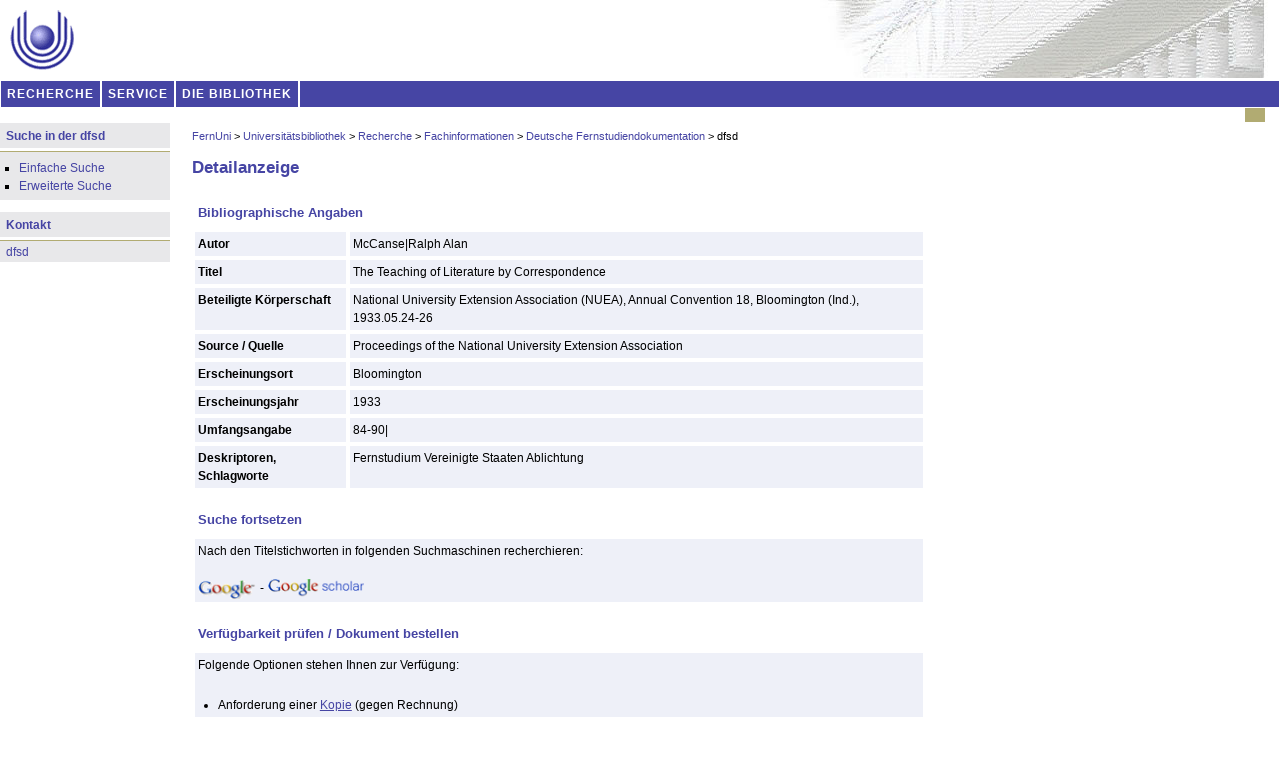

--- FILE ---
content_type: text/html; charset=iso-8859-1
request_url: http://dfsd.fernuni-hagen.de/search/detailanzeige.html?cuno=265
body_size: 12542
content:

<!DOCTYPE html PUBLIC "-//W3C//DTD XHTML 1.0 Strict//EN" "http://www.w3.org/TR/xhtml1/DTD/xhtml1-strict.dtd">
<html xmlns="http://www.w3.org/1999/xhtml" xml:lang="de" lang="de">

  <head>
    <meta http-equiv="Content-Language" content="de" />
    <meta name="MSSmartTagsPreventParsing" content="true" />
    <meta http-equiv="Content-Type" content="text/html; charset=iso-8859-1" />
    <meta name="keywords" content="FernUni;FernUniversit&auml;t;Bibliothek;Universit&auml;tsbibliothek;Katalog;OPAC;Hagen;Recherche;Literatur;Literatursuche;Informationskomperenz;information literacy;" />
    <meta name="DC.Identifier" content="http://www.ub.fernuni-hagen.de" scheme="URL" />
    <meta name="DC.Format" content="text/html" />
    <meta name="DC.Title" content="Homepage der Universit&auml;tsbibliothek Hagen" />
    <meta name="DC.Creator.CorporateName" content="Universit&auml;tsbibliothek Hagen" />
    <meta name="DC.Creator.CorporateName.Address" content="Universit&auml;tsstr. 23, 58097 Hagen" />
    <meta name="DC.Creator.email" content="wwwteam.ub@fernuni-hagen.de" />
    <meta name="DC.subject" content="FernUni;FernUniversitaet;Bibliothek;Universitaetsbibliothek;Katalog;OPAC;Hagen;Recherche;Literatur;Literatursuche;UB;Informationskompetenz;information literacy" scheme="frei vergeben" />
    <meta name="DC.Description" content="Die Universit&auml;tsbibliothek ist eine zentrale Einrichtung der FernUniversit&auml;t, die allen Mitgliedern und Angeh&ouml;rigen der Hochschule bei der Informations- und Literaturversorgung in Forschung, Lehre und Studium Unterst&uuml;tzung anbietet und dar&uuml;ber hinaus allgemein Interessierten zu Informations- und Weiterbildungszwecken offensteht." />
    <meta name="DC.Language" content="GER" scheme="ISO 639-2" />
    <meta name="DC.Date" content="2023-03-02" scheme="ISO 8601" />
<!-- fuer imp auf imp-Variante der Datei umgestellt <link rel="stylesheet" type="text/css" media="screen" href="/css/layout2009.css"/>-->
    <link rel="stylesheet" type="text/css" media="screen" href="/css/layout2009_imp.css"/>
    



<title>Universitaetsbibliothek Hagen: Deutsche Fernstudiendokumentation (dfsd): Suchergebnis</title>



  </head>

  <body>

<!--alles-->
    <div id="alles">
<!--Nicht sichtbarer H1 - für die logische Struktur-->
    <div id="h1invisible"><h1>Universitätsbibliothek Hagen</h1></div>
<!--Nicht sichtbarer H1 Ende-->	
<!--Kopfzeile mit Logos-->
	   <div id="header">
	   <a href="http://www.fernuni-hagen.de"><img id="feulogo" src="/images/feulogo.gif" alt="FernUni Hagen" title="Zur Eingangsseite des FernUni in Hagen" width="64" height="60" /></a>
<!--	   <div id="ubschriftzug"><a href="http://www.ub.fernuni-hagen.de"><img src="/images/ublogo.gif" alt="Zur Homepage der Universitätsbibliothek" title="Zur Eingangsseite der Universitätsbibliothek" width="273" height="60"  /></a></div>
	   <img id="illustration" src="/images/illu_dfsd.gif" alt="" width="520" height="78" /> -->
</div>

<!--Kopfzeile mit Logos Ende-->

<!--Navigation-->

<div id="topnavigation">
  <ul id="Navigation">
<!--   <li id="home"><a accesskey="H" href="/index.html" title="Homepage der UB Hagen"> Home</a></li>
   <li id="suche"><a accesskey="S" href="/search/" title="Suche">Suche</a></li>
   <li id="informationen"><a accesskey="S" href="/informationen/" title="Informationen zur dfsd">Informationen</a></li>
   <li id="weiterfueherendeangebote"><a accesskey="L" href="/links/" title="Links">Links</a></li>
   <li id="kontakt"><a accesskey="K" href="/kontakt/" title="Kontakt">Kontakt</a></li> -->
   <li id="recherche"><a accesskey="R" href="https://www.fernuni-hagen.de/bibliothek/recherche/index.shtml" title="Channel Recherche"> RECHERCHE</a></li>
   <li id="service"><a accesskey="S" href="https://www.fernuni-hagen.de/bibliothek/service/index.shtml" title="Channel Service">SERVICE</a></li>
   <li id="die bibliothek"><a accesskey="D" href="https://www.fernuni-hagen.de/bibliothek/einrichtung/index.shtml" title="Channel Die Bibliothek">DIE BIBLIOTHEK</a></li>
  </ul>
  <div></div>
</div>


    <div class="floataus"></div><!--Navigation Ende-->
	
	
<!--Kopfzeile mit Logos-->


<!--Navigation-->



<!--Freie Zeile nach Navigation-->
        <div id="nachtopnavigationneu"><br /></div>
		




<!--Freie Zeile nach Navigation Ende-->

<!--Alle Float Anweisungen aufheben-->

<!--Alle Float Anweisungen aufheben-->

<!--Der Bereich mit dem negativen Einzug-->
    <div id="rechtsohnerahmen">
<!--Die komplette Rechte Spalte mit Schriftzug, Navigation, Inhalt und Fusszeile-->
    <div id="rechts">
    <a name="top"></a>
<!--Der Inhalt im rechten Bereich ohne Rander-->
    <div id="inhalt1">

<!--Navigation mit blauem Hintergrund-->
<!--        <div id="topnavigation">
        <a accesskey="H" href="/" title="Homepage der UB Hagen">Home</a> | <a accesskey="K" href="/katalog/index.html" title="Der Online Katalog (OPAC) der UB Hagen.">Katalog</a> | <a accesskey="D" href="/datenbankenlieferdienste/index.html" title="Volltexte, Datenbanken, Lieferdienste">Datenbanken und Lieferdienste</a> | <a accesskey="P" href="/fachportale/index.html" title="Fachliche Informationen zu Ihrem Interessengebiet">Fachportale</a> | <a accesskey="A" href="/az/index.html" title="Die Bibliothek von A-Z: Ansprechpartner, &Ouml;ffnungszeiten ...">A-Z</a>
        </div>-->
<!--Navigation mit blauem Hintergrund Ende-->

<!--hier beginnt der blaue Rahmen-->
    <div id="inhalt2">
<!--Navigation klein: wo bin ich-->
            <div id="kleinenavigation">
<!--             <a href="/" title="Homepage">Home</a> &gt; Suche -->
            <a href="https://www.fernuni-hagen.de/" title="Homepage der FernUni">FernUni</a> &gt; <a href="https://www.fernuni-hagen.de/bibliothek/" title="Homepage der Bibliothek">Universit&auml;tsbibliothek</a> &gt; <a href="https://www.fernuni-hagen.de/bibliothek/recherche/index.shtml" title="Zur&uuml;ck zur RECHERCHE">Recherche</a> &gt; <a href="https://www.fernuni-hagen.de/bibliothek/recherche/fachinfos/" title="Zur&uuml;ck zu Fachinformationen">Fachinformationen</a> &gt; <a href="https://www.fernuni-hagen.de/bibliothek/recherche/fachinfos/deutsche-fernstudiendokumentation.shtml" Title="dfsd">Deutsche Fernstudiendokumentation</a> &gt; dfsd
            </div>
<!--Navigation klein: wo bin ich Ende-->

<!-- druckbeginn -->



    <div id="inhalt3">
    <div id="linkespaltesuche">
         <h2>Detailanzeige</h2>
                             <strong><h1></h1></strong><strong><h1>Genau 1 Treffer</h1></strong><table class="resulttable" width="100%"><tr><td valign="top" colspan="2" style="background: white;"><h4>Bibliographische Angaben</h4></td></tr><tr><td valign="top"><strong>Autor</strong></td><td valign="top">McCanse|Ralph Alan</td></tr><tr><td valign="top"><strong>Titel</strong></td><td valign="top">The Teaching of Literature by Correspondence</td></tr><tr><td valign="top"><strong>Beteiligte K&ouml;rperschaft</strong></td><td valign="top">National University Extension Association (NUEA), Annual Convention	 18, Bloomington (Ind.), 1933.05.24-26</td></tr><tr><td valign="top"><strong>Source / Quelle</strong></td><td valign="top">Proceedings of the National University Extension Association</td></tr><tr><td valign="top"><strong>Erscheinungsort</strong></td><td valign="top">Bloomington</td></tr><tr><td valign="top"><strong>Erscheinungsjahr</strong></td><td valign="top">1933</td></tr><tr><td valign="top"><strong>Umfangsangabe</strong></td><td valign="top">84-90|</td></tr><tr><td valign="top"><strong>Deskriptoren, Schlagworte</strong></td><td valign="top">Fernstudium	 Vereinigte Staaten  Ablichtung</td></tr><tr><td style="background: white;"></td><td style="background: white;"></td></tr><tr><td valign="top" colspan="2" style="background: white;"><h4>Suche fortsetzen</h4></td></tr><tr><td valign="top" colspan="2">Nach den Titelstichworten in folgenden Suchmaschinen recherchieren:<br /><br /><a href="http://www.google.de/search?hl=de&client=firefox-a&rls=org.mozilla%3Ade%3Aofficial&hs=bD9&q=%22The+Teaching+of+Literature+by+Correspondence%22&btnG=Suche&meta="><img src="../images/google.gif" alt="Scirus Logo" width="59" height="20" title="In Google suchen"></a> - <a href="http://scholar.google.de/scholar?q=%22The+Teaching+of+Literature+by+Correspondence%22&amp;ie=utf-8&amp;oe=utf-8&amp;hl=de&lr=&btnG=Suche&lr="><img src="../images/googlescholar.gif" alt="Google Scholarsuche" width="97" height="21" title="In Google Scholar suchen"></a></td></tr><tr><td style="background: white;"></td><td style="background: white;"></td></tr><tr><td valign="top" colspan="2" style="background: white;"><h4>Verf&uuml;gbarkeit pr&uuml;fen / Dokument bestellen</h4></td></tr><tr><td valign="top" colspan="2">Folgende Optionen stehen Ihnen zur Verf&uuml;gung:<br /><br /><ul><li>Anforderung einer <a href="kopienbestellung.html?cuno=265">Kopie</a> (gegen Rechnung)</li></ul></table><p><br /></p>     

            <p><br /></p>
			
</div>
<!--rechte Spalte -->
<!--rechte Spalte Ende -->
  
		    <div class="allesneu"><br /></div>
			
    </div>
			
			


<!-- druckende -->



<!--Link zum Seitenanfang-->

    <div id="seitenanfang">

      <a accesskey="T" href="#top" title="Zum Kopf der Seite">Seitenanfang</a>

    </div>

<!--Link zum Seitenanfang Ende-->



    </div>

<!--hier endet der blaue Rahmen-->



<!--Fusszeile mit Impressum-->

    <div id="fusszeile">
<!-- neu ergaenzt Zentrale Info etc. -->
 <a title="Ihre Frage an uns" href="mailto:info.ub@fernuni-hagen.de">Ihre Frage</a> / <a title="Zentrale Information: Serviceadresse der UB Hagen" href="https://www.fernuni-hagen.de/bibliothek/service/info-beratung/zentrale-info.shtml">Zentrale Information</a> / Tel.: <a href="tel:+4923319872836">02331 987-2836</a>
<!--    <a accesskey="I" href="/bibliotheksinfo/impressum.html" title="Rechtliche Hinweise und Datenschutzerkl&auml;rung">Impressum / Datenschutzerkl&auml;rung</a> -->

    </div>

<!--Fusszeile mit Impressum Ende-->



<!--Hier beginnt das Leerfeld fuer globale Mitteilungen-->

<!--    <div id="globalemitteilung">



<p>Meldung bei Bedarf</p>

    </div>-->

<!--Hier endet das Leerfeld fuer globale Mitteilungen-->

<!--Letzte Aenderung-->
    <div id="fusszeile2">
          Letzte &Auml;nderung: 02.03.2023    </div>
<!--Letzte Aenderung Ende-->




<!--Alle Float Anweisungen aufheben-->
    <div class="allesneu"><br /></div>
<!--Alle Float Anweisungen aufheben-->

    </div>
<!--Der Inhalt im rechten Bereich ohne Raender Ende-->
    </div>
<!--Die komplette Rechte Spalte mit Schriftzug, Navigation, Inhalt und Fusszeile Ende-->
    </div>
<!--Der Bereich mit dem negativen Einzug Ende-->
<!--Hier beginnt die Linke Spalte-->
    <div id="links">
<!--Logo Ende-->
<!--Navigation links-->
    <div class="navigationlinks">
<!--Ueberschrift der Navigation Links-->
    <div class="navigationlinkshead"><h5>Suche in der dfsd</h5></div>
<!--Ueberschrift der Navigation Links Ende-->
    <div class="navigationlinkscontent">
       <ul>
<!--         <li><a title="Einfache Suche" href="http://dfsd.fernuni-hagen.de/search/index_imp.html">Einfache Suche</a></li>
         <li><a title="Erweiterte Suche" href="http://dfsd.fernuni-hagen.de/search/extended_imp.html">Erweiterte Suche</a></li> 
     fuer golive imp-Variante lÃ¶schen-->
      <li><a title="Einfache Suche" href="http://dfsd.fernuni-hagen.de/search/index.html">Einfache Suche</a></li>
      <li><a title="Erweiterte Suche" href="http://dfsd.fernuni-hagen.de/search/extended.html">Erweiterte Suche</a></li> 
        </ul>
    </div>
    </div>
	
<!-- fuer imp linke Spalte ergÃ¤nzt -->
		<div class="navigationlinkshead"><h5>Kontakt</h5></div>
	 <div class="navigationlinkscontent">
       <ul>
	     <li><a title="Ihre Frage an uns" href="https://www.fernuni-hagen.de/bibliothek/einrichtung/team/index.shtml#DeutscheFernstudiendokumentation">dfsd</a></li>
      </ul>
</div>
</div>

<!--Navigation links Ende-->


  <!-- Matomo -->
  <script>
    var _paq = window._paq = window._paq || [];
    /* tracker methods like "setCustomDimension" should be called before "trackPageView" */
    _paq.push(['trackPageView']);
    _paq.push(['enableLinkTracking']);
    (function() {
      var u="//analytics.fernuni-hagen.de/matomo/";
      _paq.push(['setTrackerUrl', u+'matomo.php']);
      _paq.push(['setSiteId', '13']);
      var d=document, g=d.createElement('script'), s=d.getElementsByTagName('script')[0];
      g.async=true; g.src=u+'matomo.js'; s.parentNode.insertBefore(g,s);
    })();
  </script>
  <!-- End Matomo Code -->
